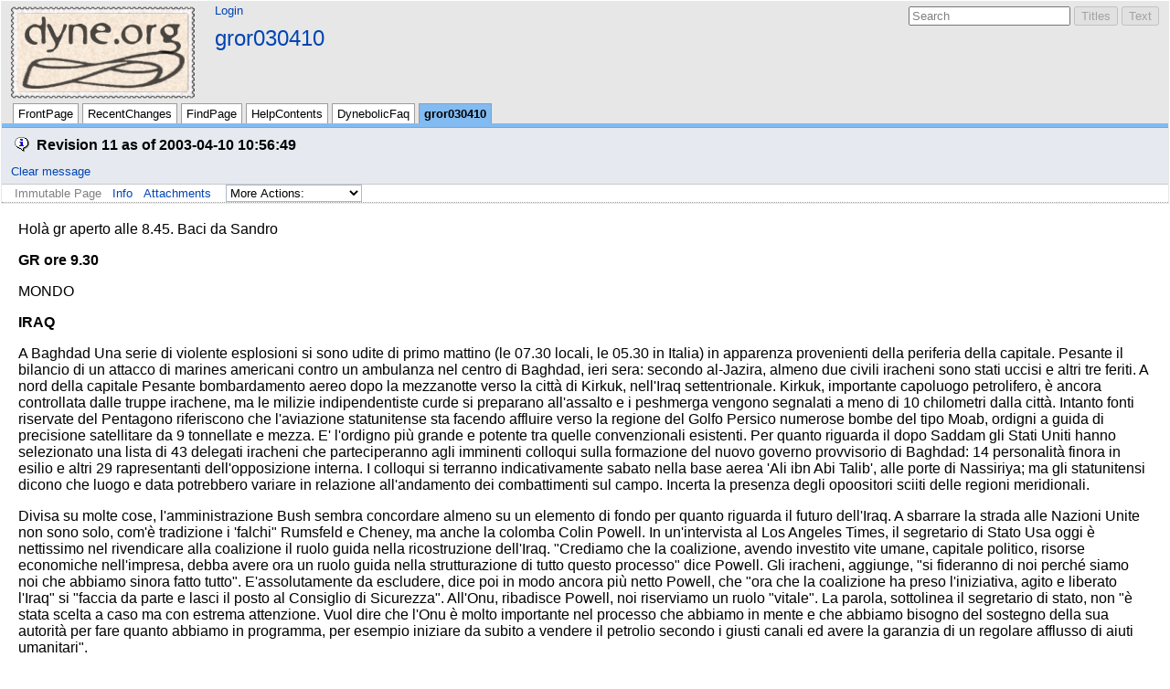

--- FILE ---
content_type: text/html; charset=utf-8
request_url: https://lab.dyne.org/gror030410?action=recall&rev=11
body_size: 8934
content:
<!DOCTYPE HTML PUBLIC "-//W3C//DTD HTML 4.01//EN" "http://www.w3.org/TR/html4/strict.dtd">
<html>
<head>
<meta http-equiv="X-UA-Compatible" content="IE=Edge">
<meta name="viewport" content="width=device-width, initial-scale=1">
<meta http-equiv="Content-Type" content="text/html;charset=utf-8">
<meta name="robots" content="noindex,nofollow">

<title>gror030410 - Dyne.org Wiki</title>
<script type="text/javascript" src="/wiki/moin_static194/common/js/common.js"></script>

<script type="text/javascript">
<!--
var search_hint = "Search";
//-->
</script>


<link rel="stylesheet" type="text/css" charset="utf-8" media="all" href="/wiki/moin_static194/modern/css/common.css">
<link rel="stylesheet" type="text/css" charset="utf-8" media="screen" href="/wiki/moin_static194/modern/css/screen.css">
<link rel="stylesheet" type="text/css" charset="utf-8" media="print" href="/wiki/moin_static194/modern/css/print.css">
<link rel="stylesheet" type="text/css" charset="utf-8" media="projection" href="/wiki/moin_static194/modern/css/projection.css">

<!-- css only for MS IE6/IE7 browsers -->
<!--[if lt IE 8]>
   <link rel="stylesheet" type="text/css" charset="utf-8" media="all" href="/wiki/moin_static194/modern/css/msie.css">
<![endif]-->


<link rel="alternate" title="Dyne.org Wiki: gror030410" href="/gror030410?diffs=1&amp;show_att=1&amp;action=rss_rc&amp;unique=0&amp;page=gror030410&amp;ddiffs=1" type="application/rss+xml">


<link rel="Start" href="/FrontPage">
<link rel="Alternate" title="Wiki Markup" href="/gror030410?action=raw">
<link rel="Alternate" media="print" title="Print View" href="/gror030410?action=print">
<link rel="Search" href="/FindPage">
<link rel="Index" href="/TitleIndex">
<link rel="Glossary" href="/WordIndex">
<link rel="Help" href="/HelpOnFormatting">
</head>

<body  lang="en" dir="ltr">

<div id="header">
<div id="logo"><a href="/FrontPage"><img src="http://zaverio.com/lab-dyne-logo.png" alt="Dyne.Org wiki" title="lab.dyne.org"></a></div>

<form id="searchform" method="get" action="/gror030410">
<div>
<input type="hidden" name="action" value="fullsearch">
<input type="hidden" name="context" value="180">
<label for="searchinput">Search:</label>
<input id="searchinput" type="text" name="value" value="" size="20"
    onfocus="searchFocus(this)" onblur="searchBlur(this)"
    onkeyup="searchChange(this)" onchange="searchChange(this)" alt="Search">
<input id="titlesearch" name="titlesearch" type="submit"
    value="Titles" alt="Search Titles">
<input id="fullsearch" name="fullsearch" type="submit"
    value="Text" alt="Search Full Text">
</div>
</form>
<script type="text/javascript">
<!--// Initialize search form
var f = document.getElementById('searchform');
f.getElementsByTagName('label')[0].style.display = 'none';
var e = document.getElementById('searchinput');
searchChange(e);
searchBlur(e);
//-->
</script>

<ul id="username"><li><a href="/gror030410?action=login" id="login" rel="nofollow">Login</a></li></ul>
<div id="locationline">


<ul id="pagelocation">
<li><a href="/gror030410">gror030410</a></li>
</ul>

</div>


<ul id="navibar">
<li class="wikilink"><a href="/FrontPage">FrontPage</a></li><li class="wikilink"><a href="/RecentChanges">RecentChanges</a></li><li class="wikilink"><a href="/FindPage">FindPage</a></li><li class="wikilink"><a href="/HelpContents">HelpContents</a></li><li class="wikilink"><a href="/DynebolicFaq">DynebolicFaq</a></li><li class="current"><a href="/gror030410">gror030410</a></li>
</ul>

<div id="pageline"><hr style="display:none;"></div>
<div id="message">
<p><div class="info"><strong>Revision 11 as of 2003-04-10 10:56:49</strong><br></div></p><a class="clear-link" href="/gror030410">Clear message</a>
</div>

<ul class="editbar"><li><span class="disabled">Immutable Page</span></li><li class="toggleCommentsButton" style="display:none;"><a href="#" class="nbcomment" onClick="toggleComments();return false;">Comments</a></li><li><a class="nbinfo" href="/gror030410?action=info" rel="nofollow">Info</a></li><li><a class="nbattachments" href="/gror030410?action=AttachFile" rel="nofollow">Attachments</a></li><li>
<form class="actionsmenu" method="GET" action="/gror030410">
<div>
    <label>More Actions:</label>
    <select name="action"
        onchange="if ((this.selectedIndex != 0) &&
                      (this.options[this.selectedIndex].disabled == false)) {
                this.form.submit();
            }
            this.selectedIndex = 0;">
        <option value="raw">Raw Text</option>
<option value="print">Print View</option>
<option value="RenderAsDocbook">Render as Docbook</option>
<option value="show" disabled class="disabled">Delete Cache</option>
<option value="show" disabled class="disabled">------------------------</option>
<option value="SpellCheck">Check Spelling</option>
<option value="LikePages">Like Pages</option>
<option value="LocalSiteMap">Local Site Map</option>
<option value="show" disabled class="disabled">------------------------</option>
<option value="RenamePage" disabled class="disabled">Rename Page</option>
<option value="DeletePage" disabled class="disabled">Delete Page</option>
<option value="show" disabled class="disabled">------------------------</option>
<option value="show" disabled class="disabled">Subscribe User</option>
<option value="show" disabled class="disabled">------------------------</option>
<option value="show" disabled class="disabled">Remove Spam</option>
<option value="show" disabled class="disabled">Revert to this revision</option>
<option value="PackagePages">Package Pages</option>
<option value="SyncPages">Sync Pages</option>
<option value="show" disabled class="disabled">------------------------</option>
<option value="Load">Load</option>
<option value="Save">Save</option>
<option value="SlideShow">SlideShow</option>
    </select>
    <input type="submit" value="Do">
    <input type="hidden" name="rev" value="11">
</div>
<script type="text/javascript">
<!--// Init menu
actionsMenuInit('More Actions:');
//-->
</script>
</form>
</li></ul>

</div>

<div id="page" lang="en" dir="ltr">
<div dir="ltr" id="content" lang="en"><span class="anchor" id="top"></span>
<span class="anchor" id="line-1"></span><p class="line874">Holà gr aperto alle 8.45. Baci da Sandro <span class="anchor" id="line-2"></span><span class="anchor" id="line-3"></span><span class="anchor" id="line-4"></span><span class="anchor" id="line-5"></span><span class="anchor" id="line-6"></span><span class="anchor" id="line-7"></span><span class="anchor" id="line-8"></span><span class="anchor" id="line-9"></span><p class="line867"><strong>GR ore 9.30</strong> <span class="anchor" id="line-10"></span><span class="anchor" id="line-11"></span><span class="anchor" id="line-12"></span><p class="line874">MONDO <span class="anchor" id="line-13"></span><span class="anchor" id="line-14"></span><span class="anchor" id="line-15"></span><span class="anchor" id="line-16"></span><p class="line867"><strong>IRAQ</strong> <span class="anchor" id="line-17"></span><span class="anchor" id="line-18"></span><p class="line874">A Baghdad <span class="anchor" id="line-19"></span>Una serie di violente esplosioni si sono udite di primo mattino (le 07.30 locali, le 05.30 in Italia) in apparenza provenienti della periferia della capitale. Pesante il bilancio di un attacco di marines americani contro un ambulanza nel centro di Baghdad, ieri sera: secondo al-Jazira, almeno due civili iracheni sono stati uccisi e altri tre feriti.  <span class="anchor" id="line-20"></span>A nord della capitale <span class="anchor" id="line-21"></span>Pesante bombardamento aereo dopo la mezzanotte verso la città di Kirkuk, nell'Iraq settentrionale. Kirkuk, importante capoluogo petrolifero, è ancora controllata dalle truppe irachene, ma le milizie indipendentiste curde si preparano all'assalto e i peshmerga vengono segnalati a meno di 10 chilometri dalla città.  <span class="anchor" id="line-22"></span>Intanto fonti riservate del Pentagono riferiscono che l'aviazione statunitense sta facendo affluire verso la regione del Golfo Persico numerose bombe del tipo Moab, ordigni a guida di precisione satellitare da 9 tonnellate e mezza. E' l'ordigno più grande e potente tra quelle convenzionali esistenti. <span class="anchor" id="line-23"></span>Per quanto riguarda il dopo Saddam gli Stati Uniti hanno selezionato una lista di 43 delegati iracheni che parteciperanno agli imminenti colloqui sulla formazione del nuovo governo provvisorio di Baghdad: 14 personalità finora in esilio e altri 29 rapresentanti dell'opposizione interna. I colloqui si terranno indicativamente sabato nella base aerea 'Ali ibn Abi Talib', alle porte di Nassiriya; ma gli statunitensi dicono che luogo e data potrebbero variare in relazione all'andamento dei combattimenti sul campo. Incerta la presenza degli opoositori sciiti delle regioni meridionali. <span class="anchor" id="line-24"></span><span class="anchor" id="line-25"></span><p class="line874">Divisa su molte cose, l'amministrazione Bush sembra concordare almeno su un elemento di fondo per quanto riguarda il futuro dell'Iraq. A sbarrare la strada alle Nazioni Unite non sono solo, com'è tradizione i 'falchi&quot; Rumsfeld e Cheney, ma anche la colomba Colin Powell. In un'intervista al Los Angeles Times, il segretario di Stato Usa oggi è nettissimo nel rivendicare alla coalizione il ruolo guida nella ricostruzione dell'Iraq. &quot;Crediamo che la coalizione, avendo investito vite umane, capitale politico, risorse economiche nell'impresa, debba avere ora un ruolo guida nella strutturazione di tutto questo processo&quot; dice Powell. Gli iracheni, aggiunge, &quot;si fideranno di noi perché siamo noi che abbiamo sinora fatto tutto&quot;. E'assolutamente da escludere, dice poi in modo ancora più netto Powell, che &quot;ora che la coalizione ha preso l'iniziativa, agito e liberato l'Iraq&quot; si &quot;faccia da parte e lasci il posto al Consiglio di Sicurezza&quot;. All'Onu, ribadisce Powell, noi riserviamo un ruolo &quot;vitale&quot;. La parola, sottolinea il segretario di stato, non &quot;è stata scelta a caso ma con estrema attenzione. Vuol dire che l'Onu è molto importante nel processo che abbiamo in mente e che abbiamo bisogno del sostegno della sua autorità per fare quanto abbiamo in programma, per esempio iniziare da subito a vendere il petrolio secondo i giusti canali ed avere la garanzia di un regolare afflusso di aiuti umanitari&quot;. <span class="anchor" id="line-26"></span><span class="anchor" id="line-27"></span><span class="anchor" id="line-28"></span><span class="anchor" id="line-29"></span><p class="line862">Probabilmente non riusciremo a raggiungere la cifra necessaria sul fronte iracheno e cio' significa che molte persone nell'Africa sub-sahariana non riceveranno l'assistenza necessaria<em>. Il vice direttore esecutivo del World Food Programme dell'Onu, Jacques Graisse, in un'intervista all'UNITA' sostiene che l'emergenza in Iraq si ripercuotera' negativamente sull'Africa. </em>Avremo bisogno - spiega - di 1,3 miliardi di dollari per i nostri progetti in Iraq<em>. Secondo Graisse, </em>il costo dell'emergenza umanitaria rischia di essere pagato soprattutto dalle popolazioni africane, e questo perche' la crisi che stiamo affrontando quest'anno e' di enorme proporzioni<em>. Il responsabile del programma alimentare conclude sottolineando che </em>i problemi del mondo possono essere affrontati e risolti sono le le Nazioni Unite mantengono un ruolo essenziale nel dirimere le controversie internazionali.  <span class="anchor" id="line-30"></span><span class="anchor" id="line-31"></span><span class="anchor" id="line-32"></span><span class="anchor" id="line-33"></span><span class="anchor" id="line-34"></span><span class="anchor" id="line-35"></span><span class="anchor" id="line-36"></span><span class="anchor" id="line-37"></span><p class="line867"><strong>PALESTINA</strong> <span class="anchor" id="line-38"></span>Due israeliani e due palestinesi sono morti stamani in un attacco condotto da un commando palestinese contro una base militare vicino a Bekaot, nell'alta valle del Giordano. A quanto si e' appreso, poco dopo le 05.00 (le 04.00 in Italia), il commando ha aperto il fuoco contro la base. Un forte contingente di truppe ha raggiunto la localita' impegnando gli assalitori in una sparatoria nel corso della quale sono rimasti uccisi due israeliani e altri sette sono stati feriti, in gran parte leggermente. In questa fase e' stato ucciso anche uno degli attaccanti palestinesi. Il secondo e' stato ucciso al termine di un inseguimento. L'area e' stata isolata dall'esercito che teme la presenza di altri membri del commando. Intanto in altre localita' della Cisgiordania, le truppe israeliane hanno arrestato nel corso della notte 18 palestinesi, ricercati o sospettati di terrorismo. A Ramallah e' stata inoltre demolita la casa di Abdallah Jamallah, uno dei capi di Hamas, accusato di aver progettato e preparato diversi sanguinosi attacchi suicidi in Israele <span class="anchor" id="line-39"></span><span class="anchor" id="line-40"></span><span class="anchor" id="line-41"></span><span class="anchor" id="line-42"></span><p class="line874">ITALIA <span class="anchor" id="line-43"></span><span class="anchor" id="line-44"></span><span class="anchor" id="line-45"></span><p class="line874">BARI <span class="anchor" id="line-46"></span>Cibi scaduti, avariati, puzzolenti e putrefatti. Pietanze ad elevata carica batterica. Pasta peperoni e cipolle ai bambini malati di fibrosi cistica. Pollo vecchio e maleodorante ai pazienti affetti da tumore o leucemia. Larve di mosca nelle confezioni di tonno, scarafaggi negli spinaci. Sono alcuni dei pasti che venivano confezionati e serviti dalla società cooperativa &quot;La Cascina&quot;di Roma nelle mense degli ospedali e delle scuole baresi (nel periodo dal '99 ad oggi). L'inchiesta riguarda sia la scadente qualità dei cibi serviti, sia presunte irregolarità nell'aggiudicazione di numerosi appalti per la fornitura e somministrazione di pasti. Secondi i pm sono decine gli appalti, del valore di svariate decine di milioni di euro, che la società legata a Comunione e Liberazione si è aggiudicata truffando le amministrazioni pubbliche. Agli indagati (oltre ai dieci destinatari delle misure cautelari sono iscritte nel registro anche molte altre persone) viene contestata, a vario titolo, una lunga serie di espisodi di truffa aggravata ai danni di enti pubblici; falsità ideologica e materiale; frode nelle pubbliche forniture; commercio di sostanze alimentari nocive e turbata libertà degli incanti <span class="anchor" id="line-47"></span><span class="anchor" id="line-48"></span><span class="anchor" id="line-49"></span><span class="anchor" id="line-50"></span><span class="anchor" id="line-51"></span><span class="anchor" id="line-52"></span><p class="line867">
<h1 id="gr_ore_13.00">gr ore 13.00</h1>
<span class="anchor" id="line-53"></span><span class="anchor" id="line-54"></span><p class="line874">IRAQ - I combattenti curdi sembrano avanzare anche a Kirkuk, dove secondo un corrispondente Bbc i curdi avrebbero preso il controllo della città.  <span class="anchor" id="line-55"></span>Anche una corrispondente della rete turca Ntv, dall'interno della città dell'Iraq settentrionale conferma che i peshmerga curdi hanno preso Kirkuk e la resistenza delle truppe fedeli a Saddam è finita. &quot;La situazione è calma e non vi sono combattimenti in città&quot;, ha aggiunto la giornalista precisando che ci sono anche uomini delle forze speciali americane nella città.A Baghdad, però, la situazione è ancora molto lontana dalla normalità. In città in pratica nessuno ha il controllo dell'ordine pubblico e anche questa mattina proseguono i saccheggi mentre isolate ma combattive sacche di resistenza aprono il fuoco sui marines Usa. Gruppi paramilitari attaccano le truppe americane a loro volte impegnate a prendere il controllo della città. I marines sarebbero anche alla ricerca di Saddam. Voci non verificate lo dicevano questa mattina rifugiato in una Moschea. Ma il vero allarme riguarda una crisi umanitaria già molto grave e destinata a farsi più acuta. Le principali organizzazioni umanitarie, dall'Oms alla Croce Rossa all'Unicef, denunciano che in Iraq non arrivano aiuti e non è possibile lavorare in condizioni di sicurezza. Ma il governatore Garner, l'uomo che per gli Usa dovrebbe coordinare l'emergenza umanitaria non sembra aver fretta: sarà a Baghdad - fa sapere - entro 10 giorni. Ma per tutta risposta si registrano le dichiarazioni dell' ayatollah Mohammed Baqir al Hakim, leader della maggiore organizzazione dell'opposizione sciita irachena, il quale ha detto che essa non accetterà un governatore militare americano a Baghdad, e ha avvertito che ciò potrebbe portare a una guerra civile. &quot;Noi, come iracheni, faremo del nostro meglio per aiutare la nazione a stabilire un governo democratico - ha detto al Hakim, citato oggi dal quotidiano iraniano Jomhuri Eslami - e non possiamo accettare le richieste degli stranieri&quot;. &quot;Gli altri - ha aggiunto - non hanno alcun diritto di interferire nel determinare il futuro governo iracheno&quot;. L'ayatollah al Hakim è capo del Supremo consiglio per la rivoluzione islamica in Iraq (Sciri), la cui dirigenza da molti anni è in esilio a Teheran. Un portavoce dello Sciri a Londra, Hamid al Bayati, aveva detto ieri sera che l'organizzazione non avrebbe partecipato a colloqui con le diverse anime dell'opposizione che gli Usa intendono organizzare per la prossima settimana in Iraq a Nassirya. <span class="anchor" id="line-56"></span><span class="anchor" id="line-57"></span><span class="anchor" id="line-58"></span><p class="line862">Palestina - L'anno scorso, esattamente il 10 ottobre, Jenin, in Cisgiordania, crollava dopo 8 giorni d'assedio e veniva in gran parte distrutta: quasi a voler celebrare un macabro anniversario (non si è mai saputo in quanti morirono nell'aprile 2002), un ordigno è stato fatto esplodere ieri in un scuola media in località al Jabar ..Sono stati feriti 29 studenti. Con una dichiarazione alla stampa, il gruppo ebraico che si fa chiamare 'Vendetta degli Infanti' ha rivendicato l'attentato, precisando di aver agito per &quot;vendicare gli assassinii di bambini ebrei per mano palestinese&#8221;. Le prime indagini sembrano condurre a un'organizazione di coloni. A distanza di 30 minuti dall&#8217;accaduto, radio Gerusalemme ha comunicato che uno sconosciuto di nome &#8216;Dan&#8217; aveva diffuso un messaggio negli apparecchi cerca-persone di alcuni giornalisti in cui si leggeva la rivendicazione degli estremisti israeliani. In passato, i seguaci della &#8216;Vendetta degli Infanti' si erano assunti la responsabilità di altri fatti di sangue. Il 6 marzo 2002 erano venuti alla ribalta dopo che una deflagrazione aveva distrutto un asilo nido palestinese nel quartiere Zur Baher di Gerusalemme est. In quell&#8217;occasione i media parlarono di strage sfiorata. Otto furono i feriti. Nell'arco dell'ultimo anno ci sono poi stati attentati contro due scuole arabe, una a Hebron e l&#8217;altra a Gerusalemme est. Gli inquirenti israeliani sotengono che gli attentati potrebbero anche essere opera di singoli elementi. In passato, però, sul Monte degli Ulivi, furono catturati due coloni che stavano piazzando una bomba di fronte a una scuola. Più tardi la polizia scoprì la presenza di depositi di esplosivi all&#8217;interno di una grotta vicino a Betlemme.  <span class="anchor" id="line-59"></span>Alle prime ore del giorno un commando palestinese, composto da due persone, ha attaccato con armi automatiche una base militare vicino l&#8217;insediamento ebraico di Beakot, nell&#8217;alta valle del Giordano in Cisgiordania. I palestinesi e i soldati hanno ingaggiato una violenta sparatoria. Secondo quanto riferito dalle forze militari di Tel Aviv, i due assalitori sono caduti sotto il fuoco israeliano ma non prima che fossero riusciti ad uccidere due uomini e ferirne, in modo non grave, altri 8.  <span class="anchor" id="line-60"></span>Durante la notte 18 palestinesi, ricercati o sospettati di terrorismo, sono stati arrestati in nuovi rastrellamenti in diverse località della Cisgiordania. A Ramallah è stata rasa al suolo l&#8217;abitazione di Abdallah Jamallah, uno dei capi del gruppo estremista Hamas.  <span class="anchor" id="line-61"></span><span class="anchor" id="line-62"></span><span class="anchor" id="line-63"></span><span class="anchor" id="line-64"></span><span class="anchor" id="line-65"></span><span class="anchor" id="line-66"></span><span class="anchor" id="line-67"></span><p class="line874">ITALIA <span class="anchor" id="line-68"></span><span class="anchor" id="line-69"></span><span class="anchor" id="line-70"></span><span class="anchor" id="line-71"></span><p class="line862">Cibi scaduti, avariati, puzzolenti e putrefatti. Pietanze ad elevata carica batterica. Sono alcuni dei pasti che venivano confezionati e serviti dalla società cooperativa &quot;La Cascina&quot;di Roma nelle mense degli ospedali e delle scuole baresi (nel periodo dal '99 ad oggi). L'inchiesta riguarda sia la scadente qualità dei cibi serviti, sia presunte irregolarità nell'aggiudicazione di numerosi appalti per la fornitura e somministrazione di pasti. Secondi i pm sono decine gli appalti, del valore di svariate decine di milioni di euro, che la società legata a Comunione e Liberazione si è aggiudicata truffando le amministrazioni pubbliche. Agli indagati (oltre ai dieci destinatari delle misure cautelari sono iscritte nel registro anche molte altre persone) viene contestata, a vario titolo, una lunga serie di espisodi di truffa aggravata ai danni di enti pubblici; falsità ideologica e materiale; frode nelle pubbliche forniture; commercio di sostanze alimentari nocive e turbata libertà degli infanti. Lo scandalo che ha investito i vertici della cooperativa <em>La Cascina</em> e' arrivato in aula a Palazzo Madama. Questa mattina sono stati numerosi i senatori che sono intervenuti per chiedere alla presidenza chiarimenti sulla gestione della buvette e del bar dei dipendenti di Palazzo Madama, affidati da qualche mese alla gestione della cooperativa incriminata. Ma di fronte alla sollevazione dei parlamentari, i due senatori questori Franco Servello e Mauro Cutrufo hanno voluto rassicurare tutti sostenendo che non ci sono irregolarita' ne' problemi igienico-sanitari nella gestione della buvette.  <span class="anchor" id="line-72"></span><span class="anchor" id="line-73"></span><span class="anchor" id="line-74"></span><p class="line874">VATICANO - Novecento pagine, con 78 parole-chiave con le voci su omossessualità, prevenzione e sesso sicuro. Ma il dizionario etico del Vaticano che sarà in libreria a giorni, è destinato a fare polemiche fuori dalla Santa Sede e già ha suscitato qualche perplessità all'interno. In particolar modo nell'affrontate l'argomento omosessualità: &quot;L'omosessualità - secondo il dizionario - non ha alcun valore sociale&quot;, è &quot;un intrigo psichico che la società non può istituzionalizzare&quot;; bisogna smettere di &quot;stigmatizzare tutti quelli che si interrogano sulla omosessualità&quot; tacciandoli di &quot;omofobia&quot;.  <span class="anchor" id="line-75"></span>Un modo di affrontare l'argomento del Lexicon vaticano sul quale sarà difficile sorvolare. Le 78 parole-chiave sono analizzate dal Pontificio consiglio per la famiglia per il significato &quot;ambiguo&quot; nell'uso che ne fanno parlamenti e organismi culturali e internazionali &quot;quando discutono e legiferano sui temi della famiglia e della vita&quot;.  <span class="anchor" id="line-76"></span>Alla voce &quot;omosessualità e omofobia&quot; (il Lexicon è organizzato per definizioni accompagnate da una breve trattazione analitica) si può leggere che &quot;oggi, con il pretesto del diritto alla differenza, gruppi di pressione spesso molto forti spingono per il riconoscimento legale&quot; delle coppie omosessuali e del diritto per loro alla adottabilità dei bambini.  <span class="anchor" id="line-77"></span>&quot;Omofobia&quot; secondo il dizionario è invece il &quot;termine usato per stigmatizzare tutti quelli che si interrogano sulla omosessualita&quot; dal punto di vista sociale e morale. &quot;I sistemi sociali e gli individui eterosessuali&quot;, rimarca , sono spesso spinti a un &quot;senso di colpevolezza di fronte alla omosessualità&quot; tanto che l'interrogarsi su di essa è &quot;assimilato a un delitto, il delitto dell'omofobia&quot;.  <span class="anchor" id="line-78"></span><span class="anchor" id="line-79"></span><span class="anchor" id="line-80"></span><span class="anchor" id="line-81"></span><p class="line874">ROMA - Questa mattina due occupazioni al centro di Roma per rivendicare il diritto alla casa. <span class="anchor" id="line-82"></span>(ascoltiamo le corrispondenze) <span class="anchor" id="line-83"></span><span class="anchor" id="bottom"></span></div>
<div id="pagebottom"></div>
</div>


<div id="footer">
<ul class="editbar"><li><span class="disabled">Immutable Page</span></li><li class="toggleCommentsButton" style="display:none;"><a href="#" class="nbcomment" onClick="toggleComments();return false;">Comments</a></li><li><a class="nbinfo" href="/gror030410?action=info" rel="nofollow">Info</a></li><li><a class="nbattachments" href="/gror030410?action=AttachFile" rel="nofollow">Attachments</a></li><li>
<form class="actionsmenu" method="GET" action="/gror030410">
<div>
    <label>More Actions:</label>
    <select name="action"
        onchange="if ((this.selectedIndex != 0) &&
                      (this.options[this.selectedIndex].disabled == false)) {
                this.form.submit();
            }
            this.selectedIndex = 0;">
        <option value="raw">Raw Text</option>
<option value="print">Print View</option>
<option value="RenderAsDocbook">Render as Docbook</option>
<option value="show" disabled class="disabled">Delete Cache</option>
<option value="show" disabled class="disabled">------------------------</option>
<option value="SpellCheck">Check Spelling</option>
<option value="LikePages">Like Pages</option>
<option value="LocalSiteMap">Local Site Map</option>
<option value="show" disabled class="disabled">------------------------</option>
<option value="RenamePage" disabled class="disabled">Rename Page</option>
<option value="DeletePage" disabled class="disabled">Delete Page</option>
<option value="show" disabled class="disabled">------------------------</option>
<option value="show" disabled class="disabled">Subscribe User</option>
<option value="show" disabled class="disabled">------------------------</option>
<option value="show" disabled class="disabled">Remove Spam</option>
<option value="show" disabled class="disabled">Revert to this revision</option>
<option value="PackagePages">Package Pages</option>
<option value="SyncPages">Sync Pages</option>
<option value="show" disabled class="disabled">------------------------</option>
<option value="Load">Load</option>
<option value="Save">Save</option>
<option value="SlideShow">SlideShow</option>
    </select>
    <input type="submit" value="Do">
    <input type="hidden" name="rev" value="11">
</div>
<script type="text/javascript">
<!--// Init menu
actionsMenuInit('More Actions:');
//-->
</script>
</form>
</li></ul>

<ul id="credits">
<li><a href="http://moinmo.in/" title="This site uses the MoinMoin Wiki software.">MoinMoin Powered</a></li><li><a href="http://moinmo.in/Python" title="MoinMoin is written in Python.">Python Powered</a></li><li><a href="http://moinmo.in/GPL" title="MoinMoin is GPL licensed.">GPL licensed</a></li><li><a href="http://validator.w3.org/check?uri=referer" title="Click here to validate this page.">Valid HTML 4.01</a></li>
</ul>


</div>
</body>
</html>



--- FILE ---
content_type: text/css
request_url: https://lab.dyne.org/wiki/moin_static194/modern/css/screen.css
body_size: 2420
content:
/*  screen.css - MoinMoin Default Styles

Copyright (c) 2001, 2002, 2003 by Juergen Hermann
*/

/* content styles */

/* debug 
* {border: 1px dotted blue;}
*/

body {
    padding: 0;
    border: 0;
}

a:link { text-decoration: none; }
a:link:hover, a:link:active { text-decoration: underline; color: green; }
a:visited { text-decoration: none; color: blue; }
a:visited:hover { text-decoration: none; color: red; }

a.download {
    font-size: 120%; 
    letter-spacing: 0.05em;
    font-weight: bold;
    background: #E7E7E7;
    border: 1px solid #9C9C9C;
    padding: 0.5em;
    text-align: center;
}

input {
    /* does strange effect to button (text size becomes bigger when clicking)
    font-size: 1em;
    font-family: Arial, Lucida Grande, sans-serif;
    */
}

textarea {
    font-size: 1em;
    font-family: monospace;
}

.disabled {
    /* IE ignore disabled attribute, but at least show items in gray */
    color: gray;
}

/* user interface styles */

#header {
    margin: 1px;
    padding: 1px;
    /* background: #3D4551; */
    background: #E7E7E7;
    line-height: 1.1em;
}

#logo {
    float: left;
    margin: 5px 10px;
    padding: 0;
    /* For text only logo */
    font-size: 1.4em;
    line-height: 1em;
    font-weight: bold;
}

*[dir="rtl"] #logo {
    float: right;
}

#logo img {
    vertical-align: middle;
}

#logo a {
    color: black;
    text-decoration: none;
}

#username {
    display: inline;
    margin: 5px 12px;
    padding: 0;
    text-align: right;
    font-size: 0.82em;
    white-space: nowrap;
}

*[dir="rtl"] #username {
    text-align: left;
    margin: 5px 0px;
}

#username li {
    display: inline;
    padding: 0 0.5em 0 0;
}

#username form {
    display: inline;
}

#username input {
    display: inline;
    padding: 0;
    margin: 0;
    border: none;
    background: #E7E7E7; /* inherit doesnt work on IE */
    color: blue;
    font-size: 0.82em;
    cursor: pointer;
}

#username input:hover {
    color: red;
}

#searchform {
    float: right;
    margin: 5px 10px;
    padding: 0;
    white-space: nowrap;
    font-size: 0.82em;
}

*[dir="rtl"] #searchform {
    float: left;
}

#searchform form div {
    display: inline;
}

#pagetrail {
    clear: right;
    margin: 5px 12px;
    padding: 0;
    font-size: 0.88em;
}

*[dir="rtl"] #pagetrail {
    clear: left;
}

#interwiki {
    margin: 5px 12px;
    display: inline;
    font-size: 1em;
}

*[dir="rtl"] #interwiki {
    margin: 5px 0px;
    display: inline;
    font-size: 1em;
}

#interwiki span:after {
    content: ":";
}

#locationline {
    clear: right;
    padding: 0;
}

*[dir="rtl"] #locationline {
    clear: left;
}

#pagelocation {
    display: inline;
    margin: 5px 12px;
    padding: 0;
    font-size: 1.5em;
}

#pagetrail li, #pagelocation li {
    display: inline;
    margin: 0;
}

/* XXX Warning: non-ascii characters! */
#pagetrail li:after {
    content: " » ";
}

*[dir="rtl"] #pagetrail li:after {
    content: " « ";
}

#pagetrail li:last-child:after {
    content: "";
}

#pagelocation li:after {
    content: "/ ";
}

*[dir="rtl"] #pagelocation li:after {
    content: " \\ "; /* TODO: check what looks best with RTL */
}

#pagelocation li:last-child:after {
    content: "";
}

#navibar {
    clear: both;  /* problem: clear: right; aligns nicely right of logo,
                    but lets it float high in the header, disconnected from ground */
    display: block;
    margin: 0;
    padding: 0 10px;
    font-size: 0.82em;
    zoom: 1; /* for avoiding a gap between navibar and pageline on IE */
}

#navibar li {
    float: left;
    display: inline;
    margin: 0 2px;
    padding: 2px 5px;
    border: 1px solid #9C9C9C;
    border-bottom: none;
    white-space: nowrap;
}

*[dir="rtl"] #navibar li {
    float: right;
}

#navibar li.wikilink {
    background: white; /*url(../img/tab-wiki.png) repeat-x;*/
}

#navibar li.userlink {
    background: #E6EAF0; /*url(../img/tab-user.png) repeat-x;*/
}

#navibar a, #navibar a:visited {
    color: black;
    text-decoration: none;    
}

#navibar li.current a {
    font-weight: bold;
}

#navibar li:hover {
    background: #CCCCCC;
}

#navibar li.current, #navibar li.current:hover {
    background: #81BBF2; /* url(../img/tab-selected.png) repeat-x; */
}

#pageline {
    clear: both;
    margin: 0;
    padding: 0;
    width: 100%;
    /* sync these values, line-height is needed for IE */
    height: 4px;
    line-height: 4px;
    border-bottom: 1px solid #9C9C9C;
    background: #81BBF2;
}

.editbar {
    clear: both;
    display: block;
    margin: 0;
    padding: 0 8px;
    white-space: nowrap;
    background: white;
    font-size: 0.8em;
}

.editbar form, .editbar form div {
    display: inline;
    margin: 0;
}

.editbar li {
    display: inline;
    padding: 0;
    margin: 4px 6px;
}

*[dir="rtl"] .editbar li {
    float: right;
}

#header .editbar {
    border-bottom: 1px dotted #9C9C9C;
}

#footer .editbar {
    border-top: 1px dotted #9C9C9C;
    border-bottom: 1px solid #9C9C9C;
}

.editbar a, .editbar a:visited { color: #0044B3; }

#message {
    clear: both;
    margin: 0;
    padding: 5px 10px;
    border-bottom: 1px solid #c9c9c9;
    background: #E6EAF0;
}

#message p {
    margin: 5px 0;
    padding: 0;
    /* font-weight: bold; */
}

#message div.buttons {
    font-weight: normal;
}

.dialog form {
    margin: 0 15px;
}

.dialog td {
    border: none;
    padding: 5px;
}

.dialog td.label {
    text-align: right;
    font-weight: bold;
    width: 25%;
}

*[dir="rtl"] .dialog td.label {
    text-align: left;
}

.dialog td.content input {
    width: 100%;
}

#page {
    background-color: white;
    margin: 0;
    padding: 2px 20px 20px 20px;

    /* theses are some Firefox 1.5b1 specific extensions, see also the CSS3 draft.
    -moz-column-width: 25em;
    -moz-column-gap: 2em;
    -moz-column-rule: solid black 0.3em;     --   doesn't work yet with 1.5b1!

    TODO: make text/gui editor NOT use #page css, we don't want columns there!
    */
}

/* We use here dumb css1 ids because of IE suckiness */
#editor-textarea, #editor-help {
    font-family: monospace;
    border: 1px solid #8cacbb;  
    color: black;
    background-color: white;
    padding: 3px;
    width: 100%;
    margin-top: 0.5em;
}

#editor-help {
    font-size: small;
    background-color: #EEEEFF;
}

#editor-comment {
    font-size: 100%;
    border: 1px solid #8cacbb;
    color: black;
    background-color: white;
    vertical-align: middle;
    padding: 1px;
    display: inline;
    width: 70%;
}

#preview, #previewbelow {
    border: 1px solid #6C7680;
    padding: 3px;
    width: 100%;
    background: url(../img/draft.png);
    margin-top: 0.5em;
}

#textcha {
    font-size: 100%;
    margin-top: 0.5em;
    border: 2px solid #FF8888;
    color: black;
    vertical-align: middle;
    padding: 3px 2px;
}

#textcha-answer {
    border: 2px solid #000000;
    padding: 3px 2px;
}

input.button {
    /*
    border: 1px solid #8cacbb;  
    color: black;
    background-color: #CCCCCC;
    vertical-align: middle;
    text-decoration: none;
    font-size: 100%;
    cursor: pointer;
    margin: 2px;
    padding: 1px;
    display: inline;
    */
}

#footer {
    clear: both;
    margin: 0;
    padding: 0;
}

#credits, #version, #timings{
    margin: 5px 10px;
    padding: 0;
    text-align: center;
    font-size: 0.88em;
    color: #6C7680;
}

#credits li, #timings li {
    display: inline;
    padding: 0 2px;
    margin: 0 4px;
}

#credits img {
    vertical-align: middle;
}

.diff {
    width:99%;
    table-layout: fixed;
}

.diff-header {
    font-weight: bold;
}

.diff-title {
    background-color: #C0C0C0;
}

.diff-added {
    background-color: #E0FFE0;
    vertical-align: top;
    width: 50%;
    white-space: pre-wrap;
    word-wrap: break-word;
    font-family: courier, monospace;
}

.diff-removed {
    background-color: #FFFFE0;
    vertical-align: top;
    width: 50%;
    white-space: pre-wrap;
    word-wrap: break-word;
    font-family: courier, monospace;
}

.diff-added span {
    background-color: #80FF80;
}

.diff-removed span {
    background-color: #FFFF80;
}

td.diff-info {
    vertical-align: top;
}

div.diff-info {
    white-space: nowrap;
}

div.diff-info-rev-comment span.diff-info-value {
    white-space: normal;
}

div.diff-info-header {
    background-color: #E8E8E8;
    width: 100%;
    padding: 0.25em 0.5em;
    margin: -0.25em -0.5em;
    margin-bottom: 0.25em;
    text-align: center;
}

td.diff-same {
    text-align: center;
    border: 0;
}

table.navigation {
    float: right;
    margin: 2px;
}

#openididentifier {
    background: url(../../common/openid.png) no-repeat;
    background-position: 0 50%;
    padding-left: 18px;
}
